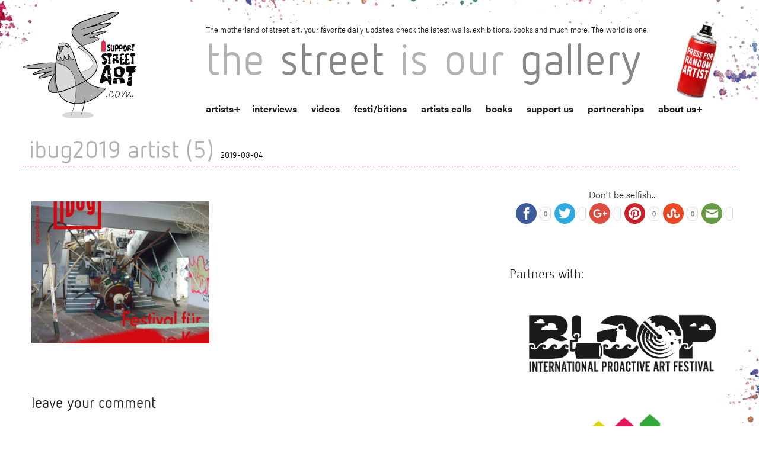

--- FILE ---
content_type: text/html; charset=UTF-8
request_url: https://www.isupportstreetart.com/festibition/ibug-2019/ibug2019-artist-5/
body_size: 14199
content:
<!doctype html>
<html class="no-js" lang="en-US">

<head>
  <meta charset="utf-8" />
  <meta name="viewport" content="width=device-width, initial-scale=1.0" />
  
  <title>ibug2019 artist (5) - I Support Street ArtI Support Street Art</title><link rel="preload" data-rocket-preload as="style" href="https://fonts.googleapis.com/css?family=Advent%20Pro%3A400%2C100%2C300%2C700&#038;subset=latin%2Cgreek&#038;display=swap" /><link rel="stylesheet" href="https://fonts.googleapis.com/css?family=Advent%20Pro%3A400%2C100%2C300%2C700&#038;subset=latin%2Cgreek&#038;display=swap" media="print" onload="this.media='all'" /><noscript><link rel="stylesheet" href="https://fonts.googleapis.com/css?family=Advent%20Pro%3A400%2C100%2C300%2C700&#038;subset=latin%2Cgreek&#038;display=swap" /></noscript><link rel="preload" data-rocket-preload as="image" href="https://isupportstreetart.blob.core.windows.net/issabucket/2023/11/CARTOLINA_URBANFEST-fronte.jpg" imagesrcset="https://isupportstreetart.blob.core.windows.net/issabucket/2023/11/CARTOLINA_URBANFEST-fronte.jpg 2552w, https://isupportstreetart.blob.core.windows.net/issabucket/2023/11/CARTOLINA_URBANFEST-fronte-300x214.jpg 300w, https://isupportstreetart.blob.core.windows.net/issabucket/2023/11/CARTOLINA_URBANFEST-fronte-1024x730.jpg 1024w, https://isupportstreetart.blob.core.windows.net/issabucket/2023/11/CARTOLINA_URBANFEST-fronte-768x548.jpg 768w, https://isupportstreetart.blob.core.windows.net/issabucket/2023/11/CARTOLINA_URBANFEST-fronte-600x428.jpg 600w, https://isupportstreetart.blob.core.windows.net/issabucket/2023/11/CARTOLINA_URBANFEST-fronte-1536x1095.jpg 1536w, https://isupportstreetart.blob.core.windows.net/issabucket/2023/11/CARTOLINA_URBANFEST-fronte-2048x1461.jpg 2048w" imagesizes="(max-width: 2552px) 100vw, 2552px" fetchpriority="high">
  <meta name="keywords" content="Street Art, Walls, Urban Art, Graffiti, Stickers, 3D art, Stencils, Street Gallery, Arte Urbano, Wall Pastes, Murals, Street Photography, Art, Wall Painting, Sprey Art, Cans and walls, Public Art, Urban interventions, Street Art festivals, Street Art directory, Street Artists">
  <link data-minify="1" rel="stylesheet" href="https://www.isupportstreetart.com/wp-content/cache/min/1/wp-content/themes/issa/css/foundation.css?ver=1743068382" />
  <link data-minify="1" rel="stylesheet" href="https://www.isupportstreetart.com/wp-content/cache/min/1/wp-content/themes/issa/style.css?ver=1743068382" /> <!-- Higher priority for my style -->
  
  <link rel="stylesheet" type="text/css" href="https://www.isupportstreetart.com/wp-content/themes/issa/slick-master/slick/slick.css" />
  <link rel="icon" href="https://www.isupportstreetart.com/wp-content/themes/issa/favicon.ico" />

  <!-- <link rel="stylesheet" href="https://www.isupportstreetart.com/wp-content/themes/issa/css/owl.carousel.css"> -->
  <link rel="stylesheet" href="https://www.isupportstreetart.com/wp-content/themes/issa/css/owl.carousel.min.css">
  <!-- <link rel="stylesheet" href="https://www.isupportstreetart.com/wp-content/themes/issa/css/owl.theme.default.min.css"> -->

  <script data-minify="1" src="https://www.isupportstreetart.com/wp-content/cache/min/1/wp-content/themes/issa/js/vendor/modernizr.js?ver=1743068382"></script>
  <meta name='robots' content='index, follow, max-image-preview:large, max-snippet:-1, max-video-preview:-1' />

	<!-- This site is optimized with the Yoast SEO plugin v21.0 - https://yoast.com/wordpress/plugins/seo/ -->
	<link rel="canonical" href="https://www.isupportstreetart.com/festibition/ibug-2019/ibug2019-artist-5/" />
	<meta property="og:locale" content="en_US" />
	<meta property="og:type" content="article" />
	<meta property="og:title" content="ibug2019 artist (5) - I Support Street Art" />
	<meta property="og:url" content="https://www.isupportstreetart.com/festibition/ibug-2019/ibug2019-artist-5/" />
	<meta property="og:site_name" content="I Support Street Art" />
	<meta property="og:image" content="https://www.isupportstreetart.com/festibition/ibug-2019/ibug2019-artist-5" />
	<meta property="og:image:width" content="420" />
	<meta property="og:image:height" content="336" />
	<meta property="og:image:type" content="image/png" />
	<meta name="twitter:card" content="summary_large_image" />
	<script type="application/ld+json" class="yoast-schema-graph">{"@context":"https://schema.org","@graph":[{"@type":"WebPage","@id":"https://www.isupportstreetart.com/festibition/ibug-2019/ibug2019-artist-5/","url":"https://www.isupportstreetart.com/festibition/ibug-2019/ibug2019-artist-5/","name":"ibug2019 artist (5) - I Support Street Art","isPartOf":{"@id":"https://www.isupportstreetart.com/#website"},"primaryImageOfPage":{"@id":"https://www.isupportstreetart.com/festibition/ibug-2019/ibug2019-artist-5/#primaryimage"},"image":{"@id":"https://www.isupportstreetart.com/festibition/ibug-2019/ibug2019-artist-5/#primaryimage"},"thumbnailUrl":"https://isupportstreetart.blob.core.windows.net/issabucket/2019/08/ibug2019-artist-5.png","datePublished":"2019-08-04T17:19:34+00:00","dateModified":"2019-08-04T17:19:34+00:00","breadcrumb":{"@id":"https://www.isupportstreetart.com/festibition/ibug-2019/ibug2019-artist-5/#breadcrumb"},"inLanguage":"en-US","potentialAction":[{"@type":"ReadAction","target":["https://www.isupportstreetart.com/festibition/ibug-2019/ibug2019-artist-5/"]}]},{"@type":"ImageObject","inLanguage":"en-US","@id":"https://www.isupportstreetart.com/festibition/ibug-2019/ibug2019-artist-5/#primaryimage","url":"https://isupportstreetart.blob.core.windows.net/issabucket/2019/08/ibug2019-artist-5.png","contentUrl":"https://isupportstreetart.blob.core.windows.net/issabucket/2019/08/ibug2019-artist-5.png","width":420,"height":336},{"@type":"BreadcrumbList","@id":"https://www.isupportstreetart.com/festibition/ibug-2019/ibug2019-artist-5/#breadcrumb","itemListElement":[{"@type":"ListItem","position":1,"name":"Home","item":"https://www.isupportstreetart.com/"},{"@type":"ListItem","position":2,"name":"ibug 2019","item":"https://www.isupportstreetart.com/festibition/ibug-2019/"},{"@type":"ListItem","position":3,"name":"ibug2019 artist (5)"}]},{"@type":"WebSite","@id":"https://www.isupportstreetart.com/#website","url":"https://www.isupportstreetart.com/","name":"I Support Street Art","description":"Discover more Street Art from around the World - Interviews, News, Festivals, Exhibitions and links. The Street Is Our Gallery.","potentialAction":[{"@type":"SearchAction","target":{"@type":"EntryPoint","urlTemplate":"https://www.isupportstreetart.com/?s={search_term_string}"},"query-input":"required name=search_term_string"}],"inLanguage":"en-US"}]}</script>
	<!-- / Yoast SEO plugin. -->


<link rel='dns-prefetch' href='//platform-api.sharethis.com' />
<link rel='dns-prefetch' href='//ajax.googleapis.com' />
<link href='https://fonts.gstatic.com' crossorigin rel='preconnect' />
<link rel="alternate" type="application/rss+xml" title="I Support Street Art &raquo; Feed" href="https://www.isupportstreetart.com/feed/" />
<link rel="alternate" type="application/rss+xml" title="I Support Street Art &raquo; Comments Feed" href="https://www.isupportstreetart.com/comments/feed/" />
<link rel="alternate" type="application/rss+xml" title="I Support Street Art &raquo; ibug2019 artist (5) Comments Feed" href="https://www.isupportstreetart.com/festibition/ibug-2019/ibug2019-artist-5/feed/" />
<style type="text/css">
img.wp-smiley,
img.emoji {
	display: inline !important;
	border: none !important;
	box-shadow: none !important;
	height: 1em !important;
	width: 1em !important;
	margin: 0 0.07em !important;
	vertical-align: -0.1em !important;
	background: none !important;
	padding: 0 !important;
}
</style>
	<link data-minify="1" rel='stylesheet' id='jquery-style-css' href='https://www.isupportstreetart.com/wp-content/cache/min/1/ajax/libs/jqueryui/1.8.2/themes/smoothness/jquery-ui.css?ver=1743068382' type='text/css' media='all' />
<link data-minify="1" rel='stylesheet' id='validate-engine-css-css' href='https://www.isupportstreetart.com/wp-content/cache/min/1/wp-content/plugins/wysija-newsletters/css/validationEngine.jquery.css?ver=1743068382' type='text/css' media='all' />
<link data-minify="1" rel='stylesheet' id='cnss_font_awesome_css-css' href='https://www.isupportstreetart.com/wp-content/cache/min/1/wp-content/plugins/easy-social-icons/css/font-awesome/css/all.min.css?ver=1743068382' type='text/css' media='all' />
<link rel='stylesheet' id='cnss_font_awesome_v4_shims-css' href='https://www.isupportstreetart.com/wp-content/plugins/easy-social-icons/css/font-awesome/css/v4-shims.min.css?ver=5.7.2' type='text/css' media='all' />
<link data-minify="1" rel='stylesheet' id='cnss_css-css' href='https://www.isupportstreetart.com/wp-content/cache/min/1/wp-content/plugins/easy-social-icons/css/cnss.css?ver=1743068382' type='text/css' media='all' />
<link rel='stylesheet' id='wp-block-library-css' href='https://www.isupportstreetart.com/wp-includes/css/dist/block-library/style.min.css?ver=6.3.7' type='text/css' media='all' />
<style id='classic-theme-styles-inline-css' type='text/css'>
/*! This file is auto-generated */
.wp-block-button__link{color:#fff;background-color:#32373c;border-radius:9999px;box-shadow:none;text-decoration:none;padding:calc(.667em + 2px) calc(1.333em + 2px);font-size:1.125em}.wp-block-file__button{background:#32373c;color:#fff;text-decoration:none}
</style>
<style id='global-styles-inline-css' type='text/css'>
body{--wp--preset--color--black: #000000;--wp--preset--color--cyan-bluish-gray: #abb8c3;--wp--preset--color--white: #ffffff;--wp--preset--color--pale-pink: #f78da7;--wp--preset--color--vivid-red: #cf2e2e;--wp--preset--color--luminous-vivid-orange: #ff6900;--wp--preset--color--luminous-vivid-amber: #fcb900;--wp--preset--color--light-green-cyan: #7bdcb5;--wp--preset--color--vivid-green-cyan: #00d084;--wp--preset--color--pale-cyan-blue: #8ed1fc;--wp--preset--color--vivid-cyan-blue: #0693e3;--wp--preset--color--vivid-purple: #9b51e0;--wp--preset--gradient--vivid-cyan-blue-to-vivid-purple: linear-gradient(135deg,rgba(6,147,227,1) 0%,rgb(155,81,224) 100%);--wp--preset--gradient--light-green-cyan-to-vivid-green-cyan: linear-gradient(135deg,rgb(122,220,180) 0%,rgb(0,208,130) 100%);--wp--preset--gradient--luminous-vivid-amber-to-luminous-vivid-orange: linear-gradient(135deg,rgba(252,185,0,1) 0%,rgba(255,105,0,1) 100%);--wp--preset--gradient--luminous-vivid-orange-to-vivid-red: linear-gradient(135deg,rgba(255,105,0,1) 0%,rgb(207,46,46) 100%);--wp--preset--gradient--very-light-gray-to-cyan-bluish-gray: linear-gradient(135deg,rgb(238,238,238) 0%,rgb(169,184,195) 100%);--wp--preset--gradient--cool-to-warm-spectrum: linear-gradient(135deg,rgb(74,234,220) 0%,rgb(151,120,209) 20%,rgb(207,42,186) 40%,rgb(238,44,130) 60%,rgb(251,105,98) 80%,rgb(254,248,76) 100%);--wp--preset--gradient--blush-light-purple: linear-gradient(135deg,rgb(255,206,236) 0%,rgb(152,150,240) 100%);--wp--preset--gradient--blush-bordeaux: linear-gradient(135deg,rgb(254,205,165) 0%,rgb(254,45,45) 50%,rgb(107,0,62) 100%);--wp--preset--gradient--luminous-dusk: linear-gradient(135deg,rgb(255,203,112) 0%,rgb(199,81,192) 50%,rgb(65,88,208) 100%);--wp--preset--gradient--pale-ocean: linear-gradient(135deg,rgb(255,245,203) 0%,rgb(182,227,212) 50%,rgb(51,167,181) 100%);--wp--preset--gradient--electric-grass: linear-gradient(135deg,rgb(202,248,128) 0%,rgb(113,206,126) 100%);--wp--preset--gradient--midnight: linear-gradient(135deg,rgb(2,3,129) 0%,rgb(40,116,252) 100%);--wp--preset--font-size--small: 13px;--wp--preset--font-size--medium: 20px;--wp--preset--font-size--large: 36px;--wp--preset--font-size--x-large: 42px;--wp--preset--spacing--20: 0.44rem;--wp--preset--spacing--30: 0.67rem;--wp--preset--spacing--40: 1rem;--wp--preset--spacing--50: 1.5rem;--wp--preset--spacing--60: 2.25rem;--wp--preset--spacing--70: 3.38rem;--wp--preset--spacing--80: 5.06rem;--wp--preset--shadow--natural: 6px 6px 9px rgba(0, 0, 0, 0.2);--wp--preset--shadow--deep: 12px 12px 50px rgba(0, 0, 0, 0.4);--wp--preset--shadow--sharp: 6px 6px 0px rgba(0, 0, 0, 0.2);--wp--preset--shadow--outlined: 6px 6px 0px -3px rgba(255, 255, 255, 1), 6px 6px rgba(0, 0, 0, 1);--wp--preset--shadow--crisp: 6px 6px 0px rgba(0, 0, 0, 1);}:where(.is-layout-flex){gap: 0.5em;}:where(.is-layout-grid){gap: 0.5em;}body .is-layout-flow > .alignleft{float: left;margin-inline-start: 0;margin-inline-end: 2em;}body .is-layout-flow > .alignright{float: right;margin-inline-start: 2em;margin-inline-end: 0;}body .is-layout-flow > .aligncenter{margin-left: auto !important;margin-right: auto !important;}body .is-layout-constrained > .alignleft{float: left;margin-inline-start: 0;margin-inline-end: 2em;}body .is-layout-constrained > .alignright{float: right;margin-inline-start: 2em;margin-inline-end: 0;}body .is-layout-constrained > .aligncenter{margin-left: auto !important;margin-right: auto !important;}body .is-layout-constrained > :where(:not(.alignleft):not(.alignright):not(.alignfull)){max-width: var(--wp--style--global--content-size);margin-left: auto !important;margin-right: auto !important;}body .is-layout-constrained > .alignwide{max-width: var(--wp--style--global--wide-size);}body .is-layout-flex{display: flex;}body .is-layout-flex{flex-wrap: wrap;align-items: center;}body .is-layout-flex > *{margin: 0;}body .is-layout-grid{display: grid;}body .is-layout-grid > *{margin: 0;}:where(.wp-block-columns.is-layout-flex){gap: 2em;}:where(.wp-block-columns.is-layout-grid){gap: 2em;}:where(.wp-block-post-template.is-layout-flex){gap: 1.25em;}:where(.wp-block-post-template.is-layout-grid){gap: 1.25em;}.has-black-color{color: var(--wp--preset--color--black) !important;}.has-cyan-bluish-gray-color{color: var(--wp--preset--color--cyan-bluish-gray) !important;}.has-white-color{color: var(--wp--preset--color--white) !important;}.has-pale-pink-color{color: var(--wp--preset--color--pale-pink) !important;}.has-vivid-red-color{color: var(--wp--preset--color--vivid-red) !important;}.has-luminous-vivid-orange-color{color: var(--wp--preset--color--luminous-vivid-orange) !important;}.has-luminous-vivid-amber-color{color: var(--wp--preset--color--luminous-vivid-amber) !important;}.has-light-green-cyan-color{color: var(--wp--preset--color--light-green-cyan) !important;}.has-vivid-green-cyan-color{color: var(--wp--preset--color--vivid-green-cyan) !important;}.has-pale-cyan-blue-color{color: var(--wp--preset--color--pale-cyan-blue) !important;}.has-vivid-cyan-blue-color{color: var(--wp--preset--color--vivid-cyan-blue) !important;}.has-vivid-purple-color{color: var(--wp--preset--color--vivid-purple) !important;}.has-black-background-color{background-color: var(--wp--preset--color--black) !important;}.has-cyan-bluish-gray-background-color{background-color: var(--wp--preset--color--cyan-bluish-gray) !important;}.has-white-background-color{background-color: var(--wp--preset--color--white) !important;}.has-pale-pink-background-color{background-color: var(--wp--preset--color--pale-pink) !important;}.has-vivid-red-background-color{background-color: var(--wp--preset--color--vivid-red) !important;}.has-luminous-vivid-orange-background-color{background-color: var(--wp--preset--color--luminous-vivid-orange) !important;}.has-luminous-vivid-amber-background-color{background-color: var(--wp--preset--color--luminous-vivid-amber) !important;}.has-light-green-cyan-background-color{background-color: var(--wp--preset--color--light-green-cyan) !important;}.has-vivid-green-cyan-background-color{background-color: var(--wp--preset--color--vivid-green-cyan) !important;}.has-pale-cyan-blue-background-color{background-color: var(--wp--preset--color--pale-cyan-blue) !important;}.has-vivid-cyan-blue-background-color{background-color: var(--wp--preset--color--vivid-cyan-blue) !important;}.has-vivid-purple-background-color{background-color: var(--wp--preset--color--vivid-purple) !important;}.has-black-border-color{border-color: var(--wp--preset--color--black) !important;}.has-cyan-bluish-gray-border-color{border-color: var(--wp--preset--color--cyan-bluish-gray) !important;}.has-white-border-color{border-color: var(--wp--preset--color--white) !important;}.has-pale-pink-border-color{border-color: var(--wp--preset--color--pale-pink) !important;}.has-vivid-red-border-color{border-color: var(--wp--preset--color--vivid-red) !important;}.has-luminous-vivid-orange-border-color{border-color: var(--wp--preset--color--luminous-vivid-orange) !important;}.has-luminous-vivid-amber-border-color{border-color: var(--wp--preset--color--luminous-vivid-amber) !important;}.has-light-green-cyan-border-color{border-color: var(--wp--preset--color--light-green-cyan) !important;}.has-vivid-green-cyan-border-color{border-color: var(--wp--preset--color--vivid-green-cyan) !important;}.has-pale-cyan-blue-border-color{border-color: var(--wp--preset--color--pale-cyan-blue) !important;}.has-vivid-cyan-blue-border-color{border-color: var(--wp--preset--color--vivid-cyan-blue) !important;}.has-vivid-purple-border-color{border-color: var(--wp--preset--color--vivid-purple) !important;}.has-vivid-cyan-blue-to-vivid-purple-gradient-background{background: var(--wp--preset--gradient--vivid-cyan-blue-to-vivid-purple) !important;}.has-light-green-cyan-to-vivid-green-cyan-gradient-background{background: var(--wp--preset--gradient--light-green-cyan-to-vivid-green-cyan) !important;}.has-luminous-vivid-amber-to-luminous-vivid-orange-gradient-background{background: var(--wp--preset--gradient--luminous-vivid-amber-to-luminous-vivid-orange) !important;}.has-luminous-vivid-orange-to-vivid-red-gradient-background{background: var(--wp--preset--gradient--luminous-vivid-orange-to-vivid-red) !important;}.has-very-light-gray-to-cyan-bluish-gray-gradient-background{background: var(--wp--preset--gradient--very-light-gray-to-cyan-bluish-gray) !important;}.has-cool-to-warm-spectrum-gradient-background{background: var(--wp--preset--gradient--cool-to-warm-spectrum) !important;}.has-blush-light-purple-gradient-background{background: var(--wp--preset--gradient--blush-light-purple) !important;}.has-blush-bordeaux-gradient-background{background: var(--wp--preset--gradient--blush-bordeaux) !important;}.has-luminous-dusk-gradient-background{background: var(--wp--preset--gradient--luminous-dusk) !important;}.has-pale-ocean-gradient-background{background: var(--wp--preset--gradient--pale-ocean) !important;}.has-electric-grass-gradient-background{background: var(--wp--preset--gradient--electric-grass) !important;}.has-midnight-gradient-background{background: var(--wp--preset--gradient--midnight) !important;}.has-small-font-size{font-size: var(--wp--preset--font-size--small) !important;}.has-medium-font-size{font-size: var(--wp--preset--font-size--medium) !important;}.has-large-font-size{font-size: var(--wp--preset--font-size--large) !important;}.has-x-large-font-size{font-size: var(--wp--preset--font-size--x-large) !important;}
.wp-block-navigation a:where(:not(.wp-element-button)){color: inherit;}
:where(.wp-block-post-template.is-layout-flex){gap: 1.25em;}:where(.wp-block-post-template.is-layout-grid){gap: 1.25em;}
:where(.wp-block-columns.is-layout-flex){gap: 2em;}:where(.wp-block-columns.is-layout-grid){gap: 2em;}
.wp-block-pullquote{font-size: 1.5em;line-height: 1.6;}
</style>
<link data-minify="1" rel='stylesheet' id='qligg-swiper-css' href='https://www.isupportstreetart.com/wp-content/cache/min/1/wp-content/plugins/insta-gallery/assets/frontend/swiper/swiper.min.css?ver=1743068382' type='text/css' media='all' />
<link data-minify="1" rel='stylesheet' id='qligg-frontend-css' href='https://www.isupportstreetart.com/wp-content/cache/min/1/wp-content/plugins/insta-gallery/build/frontend/css/style.css?ver=1743068382' type='text/css' media='all' />
<link data-minify="1" rel='stylesheet' id='simple-pagination-css-css' href='https://www.isupportstreetart.com/wp-content/cache/min/1/wp-content/plugins/simple-pagination/css/default.css?ver=1743068382' type='text/css' media='screen' />
<script type='text/javascript' src='https://www.isupportstreetart.com/wp-includes/js/jquery/jquery.min.js?ver=3.7.0' id='jquery-core-js'></script>
<script type='text/javascript' src='https://www.isupportstreetart.com/wp-includes/js/jquery/jquery-migrate.min.js?ver=3.4.1' id='jquery-migrate-js'></script>
<script data-minify="1" type='text/javascript' src='https://www.isupportstreetart.com/wp-content/cache/min/1/wp-content/plugins/easy-social-icons/js/cnss.js?ver=1743068382' id='cnss_js-js'></script>
<script data-minify="1" type='text/javascript' src='https://www.isupportstreetart.com/wp-content/cache/min/1/js/sharethis.js?ver=1743068382' id='simple-share-buttons-adder-mu-js'></script>
<link rel="https://api.w.org/" href="https://www.isupportstreetart.com/wp-json/" /><link rel="alternate" type="application/json" href="https://www.isupportstreetart.com/wp-json/wp/v2/media/50728" /><link rel="EditURI" type="application/rsd+xml" title="RSD" href="https://www.isupportstreetart.com/xmlrpc.php?rsd" />
<meta name="generator" content="WordPress 6.3.7" />
<link rel='shortlink' href='https://www.isupportstreetart.com/?p=50728' />
<link rel="alternate" type="application/json+oembed" href="https://www.isupportstreetart.com/wp-json/oembed/1.0/embed?url=https%3A%2F%2Fwww.isupportstreetart.com%2Ffestibition%2Fibug-2019%2Fibug2019-artist-5%2F" />
<link rel="alternate" type="text/xml+oembed" href="https://www.isupportstreetart.com/wp-json/oembed/1.0/embed?url=https%3A%2F%2Fwww.isupportstreetart.com%2Ffestibition%2Fibug-2019%2Fibug2019-artist-5%2F&#038;format=xml" />
<style type="text/css">
		ul.cnss-social-icon li.cn-fa-icon a:hover{opacity: 0.7!important;color:#ffffff!important;}
		</style>    <script>
        var errorQueue = [];
        var timeout;
        function isBot() {
            const bots = ['bot', 'googlebot', 'bingbot', 'facebook', 'slurp', 'twitter', 'yahoo'];
            const userAgent = navigator.userAgent.toLowerCase();
            return bots.some(bot => userAgent.includes(bot));
        }
        window.onerror = function(msg, url, line) {
            var errorMessage = [
                'Message: ' + msg,
                'URL: ' + url,
                'Line: ' + line
            ].join(' - ');
            // Filter bots errors...
            if (isBot()) {
                return;
            }
            //console.log(errorMessage);
            errorQueue.push(errorMessage);
            if (errorQueue.length >= 5) {
                sendErrorsToServer();
            } else {
                clearTimeout(timeout);
                timeout = setTimeout(sendErrorsToServer, 5000);
            }
        }
        function sendErrorsToServer() {
            if (errorQueue.length > 0) {
                var message = errorQueue.join(' | ');
                // console.log(message);
                var xhr = new XMLHttpRequest();
                var nonce = '1143cbdab3';
                var ajaxurl = 'https://www.isupportstreetart.com/wp-admin/admin-ajax.php?action=bill_minozzi_js_error_catched&_wpnonce=1143cbdab3'; // Não é necessário esc_js aqui
                xhr.open('POST', encodeURI(ajaxurl));
                xhr.setRequestHeader('Content-Type', 'application/x-www-form-urlencoded');
                xhr.onload = function() {
                    if (xhr.status === 200) {
                        // console.log('Success:', xhr.responseText);
                    } else {
                        console.log('Error:', xhr.status);
                    }
                };
                xhr.onerror = function() {
                    console.error('Request failed');
                };
                xhr.send('action=bill_minozzi_js_error_catched&_wpnonce=' + nonce + '&bill_js_error_catched=' + encodeURIComponent(message));
                errorQueue = []; // Limpa a fila de erros após o envio
            }
        }
        window.addEventListener('beforeunload', sendErrorsToServer);
    </script>
      <script data-minify="1" src="https://www.isupportstreetart.com/wp-content/cache/min/1/ukz7oon.js?ver=1743068382"></script>
  <script>
    try {
      Typekit.load({
        async: true
      });
    } catch (e) {}
  </script>
<style id="rocket-lazyrender-inline-css">[data-wpr-lazyrender] {content-visibility: auto;}</style></head>
<!-- FB Script -->
<div id="fb-root"></div>
<script>
  (function(d, s, id) {
    var js, fjs = d.getElementsByTagName(s)[0];
    if (d.getElementById(id)) return;
    js = d.createElement(s);
    js.id = id;
    js.src = "//connect.facebook.net/en_US/sdk.js#xfbml=1&version=v2.3&appId=676445272424073";
    fjs.parentNode.insertBefore(js, fjs);
  }(document, 'script', 'facebook-jssdk'));
</script>

<body class="attachment attachment-template-default single single-attachment postid-50728 attachmentid-50728 attachment-png">

  <!-- *** HEADER *** -->

  <div  class="sa-header">
    <div  class="row">
      <div  class="small-3 columns">
        <a href="https://www.isupportstreetart.com"><img class="main-logo" src="https://www.isupportstreetart.com/wp-content/themes/issa/img/issa-logo-com.png" /></a>
      </div>
      <div  class="small-9 columns top-stuff">
        <p class="header-discription show-for-large-up">The motherland of street art, your favorite daily updates, check the latest walls, exhibitions, books and much more. The world is one.</p>
        <h1 id="blog-title"><span>the</span><span> street</span><span> is</span><span> our</span><span> gallery</span></h1>
        <nav id="sa-navigation">



          <ul id="menu-main-menu" class="show-for-medium-up"><li class="menu-item menu-item-has-children menu-item-type-post_type menu-item-object-page page_item page-item-46 menu-item-custom"><a href="/artists">artists</a><ul class="sub-menu letters-submenu"><li><a href="/artists?letter=A">A</a></li><li><a href="/artists?letter=B">B</a></li><li><a href="/artists?letter=C">C</a></li><li><a href="/artists?letter=D">D</a></li><li><a href="/artists?letter=E">E</a></li><li><a href="/artists?letter=F">F</a></li><li><a href="/artists?letter=G">G</a></li><li><a href="/artists?letter=H">H</a></li><li><a href="/artists?letter=I">I</a></li><li><a href="/artists?letter=J">J</a></li><li><a href="/artists?letter=K">K</a></li><li><a href="/artists?letter=L">L</a></li><li><a href="/artists?letter=M">M</a></li><li><a href="/artists?letter=N">N</a></li><li><a href="/artists?letter=O">O</a></li><li><a href="/artists?letter=P">P</a></li><li><a href="/artists?letter=Q">Q</a></li><li><a href="/artists?letter=R">R</a></li><li><a href="/artists?letter=S">S</a></li><li><a href="/artists?letter=T">T</a></li><li><a href="/artists?letter=U">U</a></li><li><a href="/artists?letter=V">V</a></li><li><a href="/artists?letter=W">W</a></li><li><a href="/artists?letter=X">X</a></li><li><a href="/artists?letter=Y">Y</a></li><li><a href="/artists?letter=Z">Z</a></li><li><a href="/artists?letter=#">#</a></li></ul></li><li id="menu-item-50" class="menu-item menu-item-type-post_type menu-item-object-page menu-item-50"><a href="https://www.isupportstreetart.com/interviews/">interviews</a></li>
<li id="menu-item-14149" class="menu-item menu-item-type-post_type menu-item-object-page menu-item-14149"><a href="https://www.isupportstreetart.com/media/">videos</a></li>
<li id="menu-item-21382" class="menu-item menu-item-type-post_type menu-item-object-page menu-item-21382"><a href="https://www.isupportstreetart.com/festibitions/">festi/bitions</a></li>
<li id="menu-item-22510" class="menu-item menu-item-type-post_type menu-item-object-page menu-item-22510"><a href="https://www.isupportstreetart.com/artists-call/">artists calls</a></li>
<li id="menu-item-14148" class="menu-item menu-item-type-post_type menu-item-object-page menu-item-14148"><a href="https://www.isupportstreetart.com/books/">books</a></li>
<li id="menu-item-49" class="menu-item menu-item-type-post_type menu-item-object-page menu-item-49"><a href="https://www.isupportstreetart.com/support-us/">support us</a></li>
<li id="menu-item-77" class="menu-item menu-item-type-post_type menu-item-object-page menu-item-77"><a href="https://www.isupportstreetart.com/partnerships/">partnerships</a></li>
<li id="menu-item-12" class="menu-item menu-item-type-post_type menu-item-object-page menu-item-has-children menu-item-12"><a href="https://www.isupportstreetart.com/about-us/">about us</a>
<ul class="sub-menu">
	<li id="menu-item-61" class="menu-item menu-item-type-post_type menu-item-object-page menu-item-61"><a href="https://www.isupportstreetart.com/links/">links</a></li>
	<li id="menu-item-13" class="menu-item menu-item-type-post_type menu-item-object-page menu-item-13"><a href="https://www.isupportstreetart.com/contact/">contact</a></li>
</ul>
</li>
</ul>
        </nav>
        <nav id="mobile-navigation">
          <div class="menu-bg bg-closed"></div>
          <div class="right menu-triger-small triger-closed show-for-small-only">
            <span>Menu</span>
          </div>


          <ul id="menu-main-menu-1" class="menu-small menu-small-closed show-for-small-only show-for-small-only mobile-navigation"><li class="menu-item menu-item-has-children menu-item-type-post_type menu-item-object-page page_item page-item-46 menu-item-custom"><a href="/artists">artists</a><ul class="sub-menu letters-submenu"><li><a href="/artists?letter=A">A</a></li><li><a href="/artists?letter=B">B</a></li><li><a href="/artists?letter=C">C</a></li><li><a href="/artists?letter=D">D</a></li><li><a href="/artists?letter=E">E</a></li><li><a href="/artists?letter=F">F</a></li><li><a href="/artists?letter=G">G</a></li><li><a href="/artists?letter=H">H</a></li><li><a href="/artists?letter=I">I</a></li><li><a href="/artists?letter=J">J</a></li><li><a href="/artists?letter=K">K</a></li><li><a href="/artists?letter=L">L</a></li><li><a href="/artists?letter=M">M</a></li><li><a href="/artists?letter=N">N</a></li><li><a href="/artists?letter=O">O</a></li><li><a href="/artists?letter=P">P</a></li><li><a href="/artists?letter=Q">Q</a></li><li><a href="/artists?letter=R">R</a></li><li><a href="/artists?letter=S">S</a></li><li><a href="/artists?letter=T">T</a></li><li><a href="/artists?letter=U">U</a></li><li><a href="/artists?letter=V">V</a></li><li><a href="/artists?letter=W">W</a></li><li><a href="/artists?letter=X">X</a></li><li><a href="/artists?letter=Y">Y</a></li><li><a href="/artists?letter=Z">Z</a></li><li><a href="/artists?letter=#">#</a></li></ul></li><li class="menu-item menu-item-type-post_type menu-item-object-page menu-item-50"><a href="https://www.isupportstreetart.com/interviews/">interviews</a></li>
<li class="menu-item menu-item-type-post_type menu-item-object-page menu-item-14149"><a href="https://www.isupportstreetart.com/media/">videos</a></li>
<li class="menu-item menu-item-type-post_type menu-item-object-page menu-item-21382"><a href="https://www.isupportstreetart.com/festibitions/">festi/bitions</a></li>
<li class="menu-item menu-item-type-post_type menu-item-object-page menu-item-22510"><a href="https://www.isupportstreetart.com/artists-call/">artists calls</a></li>
<li class="menu-item menu-item-type-post_type menu-item-object-page menu-item-14148"><a href="https://www.isupportstreetart.com/books/">books</a></li>
<li class="menu-item menu-item-type-post_type menu-item-object-page menu-item-49"><a href="https://www.isupportstreetart.com/support-us/">support us</a></li>
<li class="menu-item menu-item-type-post_type menu-item-object-page menu-item-77"><a href="https://www.isupportstreetart.com/partnerships/">partnerships</a></li>
<li class="menu-item menu-item-type-post_type menu-item-object-page menu-item-has-children menu-item-12"><a href="https://www.isupportstreetart.com/about-us/">about us</a>
<ul class="sub-menu">
	<li class="menu-item menu-item-type-post_type menu-item-object-page menu-item-61"><a href="https://www.isupportstreetart.com/links/">links</a></li>
	<li class="menu-item menu-item-type-post_type menu-item-object-page menu-item-13"><a href="https://www.isupportstreetart.com/contact/">contact</a></li>
</ul>
</li>
</ul>
        </nav>
        <div id="magic-header" class="show-for-medium-up">
          <a class="random_sa" href=" http://www.isupportstreetart.com/?post_type=artist&#038;p=37456"><img class="magic" src="https://www.isupportstreetart.com/wp-content/themes/issa/img/magic.png"/></a>        </div>
      </div>
    </div>
  </div>

  
  

  <!-- *** MAIN CONTENT *** -->
  <div  class="row sa-content">
<div  class="small-12 columns">
    
            <!-- Page title -->
        <h2>ibug2019 artist (5) <span class="the-date">2019-08-04</span></h2>
	<div  class="row">
	    <div class="medium-8 columns">
			<div  class="small-12 columns">
			                
			</div>
			<div class="small-12 columns" id="post-50728">
			    <p><p class="attachment"><a href='https://isupportstreetart.blob.core.windows.net/issabucket/2019/08/ibug2019-artist-5.png'><img fetchpriority="high" width="300" height="240" src="https://isupportstreetart.blob.core.windows.net/issabucket/2019/08/ibug2019-artist-5-300x240.png" class="attachment-medium size-medium" alt="" decoding="async" srcset="https://isupportstreetart.blob.core.windows.net/issabucket/2019/08/ibug2019-artist-5-300x240.png 300w, https://isupportstreetart.blob.core.windows.net/issabucket/2019/08/ibug2019-artist-5.png 420w" sizes="(max-width: 300px) 100vw, 300px" /></a></p>
</p>
			</div>
			<div class="small-12 columns fb-comments">
								<h3>leave your comment</h3>
				<div class="fb-comments" data-href="http://www.http://www.isupportstreetart.com/festibition/ibug-2019/ibug2019-artist-5/" data-width="100%" data-numposts="10" data-colorscheme="light"></div>
			</div>

	    </div>
	    <div class="medium-4 columns show-for-medium-up">
			<!-- Simple Share Buttons Adder (8.5.0) simplesharebuttons.com --><div class="ssba-classic-2 ssba ssbp-wrap alignleft ssbp--theme-1"><div style="text-align:center"><span class="ssba-share-text">Don&#039;t be selfish...</span><br/><a data-site="facebook" class="ssba_facebook_share ssba_share_link" href="https://www.facebook.com/sharer.php?t=ibug2019 artist (5)&u=https://www.isupportstreetart.com/festibition/ibug-2019/ibug2019-artist-5/"  target=_blank  style="color:; background-color: ; height: 48px; width: 48px; " ><img src="https://www.isupportstreetart.com/wp-content/plugins/simple-share-buttons-adder/buttons/somacro/facebook.png" style="width: 35px;" title="facebook" class="ssba ssba-img" alt="Share on facebook" /><div title="Facebook" class="ssbp-text">Facebook</div><span class=" ssba_sharecount">0</span></a><a data-site="twitter" class="ssba_twitter_share ssba_share_link" href="https://twitter.com/intent/tweet?text=ibug2019 artist (5)&url=https://www.isupportstreetart.com/festibition/ibug-2019/ibug2019-artist-5/&via="  target=_blank  style="color:; background-color: ; height: 48px; width: 48px; " ><img src="https://www.isupportstreetart.com/wp-content/plugins/simple-share-buttons-adder/buttons/somacro/twitter.png" style="width: 35px;" title="twitter" class="ssba ssba-img" alt="Share on twitter" /><div title="Twitter" class="ssbp-text">Twitter</div><span class=" ssba_sharecount"></span></a><a data-site="google" class="ssba_google_share ssba_share_link" href=""  target=_blank  style="color:; background-color: ; height: 48px; width: 48px; " ><img src="https://www.isupportstreetart.com/wp-content/plugins/simple-share-buttons-adder/buttons/somacro/google.png" style="width: 35px;" title="google" class="ssba ssba-img" alt="Share on google" /><div title="Google" class="ssbp-text">Google</div><span class=" ssba_sharecount"></span></a><a data-site="pinterest" class="ssba_pinterest_share ssba_share_link" href="https://pinterest.com/pin/create/button/?description=ibug2019 artist (5)&media=&url=https://www.isupportstreetart.com/festibition/ibug-2019/ibug2019-artist-5/"  target=_blank  style="color:; background-color: ; height: 48px; width: 48px; " ><img src="https://www.isupportstreetart.com/wp-content/plugins/simple-share-buttons-adder/buttons/somacro/pinterest.png" style="width: 35px;" title="pinterest" class="ssba ssba-img" alt="Share on pinterest" /><div title="Pinterest" class="ssbp-text">Pinterest</div><span class=" ssba_sharecount">0</span></a><a data-site="stumbleupon" class="ssba_stumbleupon_share ssba_share_link" href="http://www.stumbleupon.com/submit?url=https://www.isupportstreetart.com/festibition/ibug-2019/ibug2019-artist-5/&title=ibug2019 artist (5)"  target=_blank  style="color:; background-color: ; height: 48px; width: 48px; " ><img src="https://www.isupportstreetart.com/wp-content/plugins/simple-share-buttons-adder/buttons/somacro/stumbleupon.png" style="width: 35px;" title="stumbleupon" class="ssba ssba-img" alt="Share on stumbleupon" /><div title="Stumbleupon" class="ssbp-text">Stumbleupon</div><span class=" ssba_sharecount">0</span></a><a data-site="email" class="ssba_email_share ssba_share_link" href="/cdn-cgi/l/email-protection#[base64]" target=_blank style="color:; background-color: ; height: 48px; width: 48px; "><img src="https://www.isupportstreetart.com/wp-content/plugins/simple-share-buttons-adder/buttons/somacro/email.png" style="width: 35px;" title="email" class="ssba ssba-img" alt="Share on email" /><div title="Email" class="ssbp-text">Email</div><span class=" ssba_sharecount"></span></a></div></div>			<br/><br/><br/><br/>
			<div class="left-widjet"><h4>Partners with:</h4><a href="https://www.bloop-festival.com/" target="_blank" class="widget_sp_image-image-link" title="Partners with:"><img width="915" height="435" alt="Partners with:" class="attachment-full" style="max-width: 100%;" srcset="https://isupportstreetart.blob.core.windows.net/issabucket/2016/08/bloop-banner.png 915w, https://isupportstreetart.blob.core.windows.net/issabucket/2016/08/bloop-banner-300x143.png 300w, https://isupportstreetart.blob.core.windows.net/issabucket/2016/08/bloop-banner-600x285.png 600w" sizes="(max-width: 915px) 100vw, 915px" src="https://isupportstreetart.blob.core.windows.net/issabucket/2016/08/bloop-banner.png" /></a></div><div class="left-widjet"><a href="https://www.associazioneasteras.it/cagliari-urbanfest/"><img fetchpriority="high" width="2552" height="1820" src="https://isupportstreetart.blob.core.windows.net/issabucket/2023/11/CARTOLINA_URBANFEST-fronte.jpg" class="image wp-image-59368  attachment-full size-full" alt="" decoding="async" style="max-width: 100%; height: auto;" loading="lazy" srcset="https://isupportstreetart.blob.core.windows.net/issabucket/2023/11/CARTOLINA_URBANFEST-fronte.jpg 2552w, https://isupportstreetart.blob.core.windows.net/issabucket/2023/11/CARTOLINA_URBANFEST-fronte-300x214.jpg 300w, https://isupportstreetart.blob.core.windows.net/issabucket/2023/11/CARTOLINA_URBANFEST-fronte-1024x730.jpg 1024w, https://isupportstreetart.blob.core.windows.net/issabucket/2023/11/CARTOLINA_URBANFEST-fronte-768x548.jpg 768w, https://isupportstreetart.blob.core.windows.net/issabucket/2023/11/CARTOLINA_URBANFEST-fronte-600x428.jpg 600w, https://isupportstreetart.blob.core.windows.net/issabucket/2023/11/CARTOLINA_URBANFEST-fronte-1536x1095.jpg 1536w, https://isupportstreetart.blob.core.windows.net/issabucket/2023/11/CARTOLINA_URBANFEST-fronte-2048x1461.jpg 2048w" sizes="(max-width: 2552px) 100vw, 2552px" /></a></div><div class="left-widjet"><a href="http://www.meetingofstyles.com/" target="_blank" class="widget_sp_image-image-link"><img width="159" height="126" class="attachment-full alignright" style="max-width: 100%;" src="https://isupportstreetart.blob.core.windows.net/issabucket/2014/06/Official-MOS-Logo.png" /></a></div><div class="left-widjet"><h4>Subscribe to our Newsletter</h4><div class="widget_wysija_cont"><div id="msg-form-wysija-3" class="wysija-msg ajax"></div><form id="form-wysija-3" method="post" action="#wysija" class="widget_wysija">
<p class="wysija-paragraph">
    <label>Email <span class="wysija-required">*</span></label>
    
    	<input type="text" name="wysija[user][email]" class="wysija-input validate[required,custom[email]]" title="Email"  value="" />
    
    
    
    <span class="abs-req">
        <input type="text" name="wysija[user][abs][email]" class="wysija-input validated[abs][email]" value="" />
    </span>
    
</p>

<input class="wysija-submit wysija-submit-field" type="submit" value="Subscribe!" />

    <input type="hidden" name="form_id" value="2" />
    <input type="hidden" name="action" value="save" />
    <input type="hidden" name="controller" value="subscribers" />
    <input type="hidden" value="1" name="wysija-page" />

    
        <input type="hidden" name="wysija[user_list][list_ids]" value="1" />
    
 </form></div></div>
		<div class="left-widjet">
		<h4>More recent posts :</h4>
		<ul>
											<li>
					<a href="https://www.isupportstreetart.com/kalamata-mural-by-kle/">Kalamata mural by KLE</a>
									</li>
											<li>
					<a href="https://www.isupportstreetart.com/riccardo-buonafede-wall-in-italy/">Riccardo Buonafede wall in Italy</a>
									</li>
											<li>
					<a href="https://www.isupportstreetart.com/artwalk-10-returns-with-global-voices-and-local-hear/">ArtWalk 10 Returns with Global Voices and Local Heart</a>
									</li>
											<li>
					<a href="https://www.isupportstreetart.com/ibug-2025-old-hospital-becomes-canvas-for-artists/">ibug 2025: Old hospital becomes canvas for artists</a>
									</li>
											<li>
					<a href="https://www.isupportstreetart.com/roof-rug-by-mateo-in-senegal/">Roof Rug by Mateo in Senegal</a>
									</li>
					</ul>

		</div><div class="left-widjet"><h4>Join Us</h4><div id="likeboxwrap" style="width:198px; height:253px; background: #FFFFFF; border:1px solid #ffffff; overflow:hidden;"><div id="likebox-frame"><iframe src="//www.facebook.com/plugins/page.php?href=https%3A%2F%2Fwww.facebook.com%2Fisupportstreetart&tabs=&amp;width=200&amp;height=255&amp;small_header=false&amp;adapt_container_width=true&amp;hide_cover=false&amp;show_facepile=true&amp;show_border=false&amp;header=false" scrolling="no" frameborder="0" style="border:none; overflow:hidden; width:200px; height:255px; margin:-1px;" allowTransparency="true"></iframe></div></div></div><div class="left-widjet"><h4>Look into our Partners</h4><a href="https://streetart-festival.cz/" target="_blank" class="widget_sp_image-image-link" title="Look into our Partners"><img width="1080" height="765" alt="Look into our Partners" class="attachment-full" style="max-width: 100%;" srcset="https://isupportstreetart.blob.core.windows.net/issabucket/2022/06/StreetArt-Festival-cz.jpg 1080w, https://isupportstreetart.blob.core.windows.net/issabucket/2022/06/StreetArt-Festival-cz-300x213.jpg 300w, https://isupportstreetart.blob.core.windows.net/issabucket/2022/06/StreetArt-Festival-cz-1024x725.jpg 1024w, https://isupportstreetart.blob.core.windows.net/issabucket/2022/06/StreetArt-Festival-cz-768x544.jpg 768w, https://isupportstreetart.blob.core.windows.net/issabucket/2022/06/StreetArt-Festival-cz-600x425.jpg 600w" sizes="(max-width: 1080px) 100vw, 1080px" src="https://isupportstreetart.blob.core.windows.net/issabucket/2022/06/StreetArt-Festival-cz.jpg" /></a></div><div class="left-widjet"><a href="https://www.pompeistreetfestival.it/" target="_self" class="widget_sp_image-image-link"><img width="2048" height="2048" class="attachment-full" style="max-width: 100%;" srcset="https://isupportstreetart.blob.core.windows.net/issabucket/2022/08/pompei-logo.png 2048w, https://isupportstreetart.blob.core.windows.net/issabucket/2022/08/pompei-logo-300x300.png 300w, https://isupportstreetart.blob.core.windows.net/issabucket/2022/08/pompei-logo-1024x1024.png 1024w, https://isupportstreetart.blob.core.windows.net/issabucket/2022/08/pompei-logo-150x150.png 150w, https://isupportstreetart.blob.core.windows.net/issabucket/2022/08/pompei-logo-768x768.png 768w, https://isupportstreetart.blob.core.windows.net/issabucket/2022/08/pompei-logo-600x600.png 600w, https://isupportstreetart.blob.core.windows.net/issabucket/2022/08/pompei-logo-1536x1536.png 1536w, https://isupportstreetart.blob.core.windows.net/issabucket/2022/08/pompei-logo-40x40.png 40w" sizes="(max-width: 2048px) 100vw, 2048px" src="https://isupportstreetart.blob.core.windows.net/issabucket/2022/08/pompei-logo.png" /></a></div><div class="left-widjet"><h4>Discover the person behind the art!</h4><a href="https://www.isupportstreetart.com/interviews/" target="_self" class="widget_sp_image-image-link" title="Discover the person behind the art!"><img width="282" height="426" alt="Discover the person behind the art!" class="attachment-full aligncenter" style="max-width: 100%;" srcset="https://isupportstreetart.blob.core.windows.net/issabucket/2015/10/interview2.png 282w, https://isupportstreetart.blob.core.windows.net/issabucket/2015/10/interview2-199x300.png 199w" sizes="(max-width: 282px) 100vw, 282px" src="https://isupportstreetart.blob.core.windows.net/issabucket/2015/10/interview2.png" /></a></div><div class="left-widjet"><h4>Tags</h4><div class="tagcloud"><a href="https://www.isupportstreetart.com/tag/art-in-progress/" class="tag-cloud-link tag-link-1412 tag-link-position-1" style="font-size: 9.2727272727273pt;" aria-label="Art in progress (23 items)">Art in progress</a>
<a href="https://www.isupportstreetart.com/tag/barcelona/" class="tag-cloud-link tag-link-304 tag-link-position-2" style="font-size: 15.318181818182pt;" aria-label="barcelona (56 items)">barcelona</a>
<a href="https://www.isupportstreetart.com/tag/berlin/" class="tag-cloud-link tag-link-232 tag-link-position-3" style="font-size: 8.3181818181818pt;" aria-label="berlin (20 items)">berlin</a>
<a href="https://www.isupportstreetart.com/tag/bifido/" class="tag-cloud-link tag-link-907 tag-link-position-4" style="font-size: 9.2727272727273pt;" aria-label="bifido (23 items)">bifido</a>
<a href="https://www.isupportstreetart.com/tag/contorno-urbano/" class="tag-cloud-link tag-link-1005 tag-link-position-5" style="font-size: 11.5pt;" aria-label="Contorno urbano (32 items)">Contorno urbano</a>
<a href="https://www.isupportstreetart.com/tag/dourone/" class="tag-cloud-link tag-link-483 tag-link-position-6" style="font-size: 15.636363636364pt;" aria-label="Dourone (59 items)">Dourone</a>
<a href="https://www.isupportstreetart.com/tag/etnik/" class="tag-cloud-link tag-link-1563 tag-link-position-7" style="font-size: 8.9545454545455pt;" aria-label="ETNIK (22 items)">ETNIK</a>
<a href="https://www.isupportstreetart.com/tag/fabio-petani/" class="tag-cloud-link tag-link-2853 tag-link-position-8" style="font-size: 9.75pt;" aria-label="Fabio Petani (25 items)">Fabio Petani</a>
<a href="https://www.isupportstreetart.com/tag/festival/" class="tag-cloud-link tag-link-1057 tag-link-position-9" style="font-size: 12.931818181818pt;" aria-label="Festival (40 items)">Festival</a>
<a href="https://www.isupportstreetart.com/tag/france/" class="tag-cloud-link tag-link-1048 tag-link-position-10" style="font-size: 10.863636363636pt;" aria-label="France (29 items)">France</a>
<a href="https://www.isupportstreetart.com/tag/germany/" class="tag-cloud-link tag-link-1049 tag-link-position-11" style="font-size: 8pt;" aria-label="Germany (19 items)">Germany</a>
<a href="https://www.isupportstreetart.com/tag/giulia-blocal/" class="tag-cloud-link tag-link-1178 tag-link-position-12" style="font-size: 8.3181818181818pt;" aria-label="Giulia Blocal (20 items)">Giulia Blocal</a>
<a href="https://www.isupportstreetart.com/tag/greece/" class="tag-cloud-link tag-link-1466 tag-link-position-13" style="font-size: 9.2727272727273pt;" aria-label="Greece (23 items)">Greece</a>
<a href="https://www.isupportstreetart.com/tag/ibiza/" class="tag-cloud-link tag-link-871 tag-link-position-14" style="font-size: 9.75pt;" aria-label="Ibiza (25 items)">Ibiza</a>
<a href="https://www.isupportstreetart.com/tag/inti/" class="tag-cloud-link tag-link-588 tag-link-position-15" style="font-size: 8.3181818181818pt;" aria-label="inti (20 items)">inti</a>
<a href="https://www.isupportstreetart.com/tag/isupportstreetart/" class="tag-cloud-link tag-link-116 tag-link-position-16" style="font-size: 19.454545454545pt;" aria-label="isupportstreetart (104 items)">isupportstreetart</a>
<a href="https://www.isupportstreetart.com/tag/i-support-street-art/" class="tag-cloud-link tag-link-138 tag-link-position-17" style="font-size: 11.5pt;" aria-label="i support street art (32 items)">i support street art</a>
<a href="https://www.isupportstreetart.com/tag/italy-2/" class="tag-cloud-link tag-link-121 tag-link-position-18" style="font-size: 18.340909090909pt;" aria-label="italy (89 items)">italy</a>
<a href="https://www.isupportstreetart.com/tag/justkids/" class="tag-cloud-link tag-link-1021 tag-link-position-19" style="font-size: 8.9545454545455pt;" aria-label="JustKids (22 items)">JustKids</a>
<a href="https://www.isupportstreetart.com/tag/lodz/" class="tag-cloud-link tag-link-228 tag-link-position-20" style="font-size: 10.863636363636pt;" aria-label="Lodz (29 items)">Lodz</a>
<a href="https://www.isupportstreetart.com/tag/london/" class="tag-cloud-link tag-link-526 tag-link-position-21" style="font-size: 9.2727272727273pt;" aria-label="London (23 items)">London</a>
<a href="https://www.isupportstreetart.com/tag/mexico-2/" class="tag-cloud-link tag-link-144 tag-link-position-22" style="font-size: 10.545454545455pt;" aria-label="mexico (28 items)">mexico</a>
<a href="https://www.isupportstreetart.com/tag/mural/" class="tag-cloud-link tag-link-44 tag-link-position-23" style="font-size: 21.840909090909pt;" aria-label="Mural (148 items)">Mural</a>
<a href="https://www.isupportstreetart.com/tag/murals/" class="tag-cloud-link tag-link-646 tag-link-position-24" style="font-size: 10.863636363636pt;" aria-label="murals (29 items)">murals</a>
<a href="https://www.isupportstreetart.com/tag/nevercrew/" class="tag-cloud-link tag-link-213 tag-link-position-25" style="font-size: 12.454545454545pt;" aria-label="NEVERCREW (37 items)">NEVERCREW</a>
<a href="https://www.isupportstreetart.com/tag/norway/" class="tag-cloud-link tag-link-1051 tag-link-position-26" style="font-size: 12.613636363636pt;" aria-label="Norway (38 items)">Norway</a>
<a href="https://www.isupportstreetart.com/tag/nuart/" class="tag-cloud-link tag-link-197 tag-link-position-27" style="font-size: 8.9545454545455pt;" aria-label="nuart (22 items)">nuart</a>
<a href="https://www.isupportstreetart.com/tag/nuart-festival/" class="tag-cloud-link tag-link-923 tag-link-position-28" style="font-size: 8.9545454545455pt;" aria-label="nuart festival (22 items)">nuart festival</a>
<a href="https://www.isupportstreetart.com/tag/paris/" class="tag-cloud-link tag-link-626 tag-link-position-29" style="font-size: 8pt;" aria-label="paris (19 items)">paris</a>
<a href="https://www.isupportstreetart.com/tag/partner/" class="tag-cloud-link tag-link-702 tag-link-position-30" style="font-size: 11.022727272727pt;" aria-label="Partner (30 items)">Partner</a>
<a href="https://www.isupportstreetart.com/tag/patras/" class="tag-cloud-link tag-link-1342 tag-link-position-31" style="font-size: 10.386363636364pt;" aria-label="Patras (27 items)">Patras</a>
<a href="https://www.isupportstreetart.com/tag/poland/" class="tag-cloud-link tag-link-1052 tag-link-position-32" style="font-size: 10.863636363636pt;" aria-label="Poland (29 items)">Poland</a>
<a href="https://www.isupportstreetart.com/tag/rome/" class="tag-cloud-link tag-link-135 tag-link-position-33" style="font-size: 11.5pt;" aria-label="Rome (32 items)">Rome</a>
<a href="https://www.isupportstreetart.com/tag/said-dokins/" class="tag-cloud-link tag-link-983 tag-link-position-34" style="font-size: 9.75pt;" aria-label="said dokins (25 items)">said dokins</a>
<a href="https://www.isupportstreetart.com/tag/skount/" class="tag-cloud-link tag-link-377 tag-link-position-35" style="font-size: 8pt;" aria-label="skount (19 items)">skount</a>
<a href="https://www.isupportstreetart.com/tag/spain/" class="tag-cloud-link tag-link-1047 tag-link-position-36" style="font-size: 13.090909090909pt;" aria-label="Spain (41 items)">Spain</a>
<a href="https://www.isupportstreetart.com/tag/stavanger/" class="tag-cloud-link tag-link-199 tag-link-position-37" style="font-size: 11.659090909091pt;" aria-label="stavanger (33 items)">stavanger</a>
<a href="https://www.isupportstreetart.com/tag/streetart/" class="tag-cloud-link tag-link-120 tag-link-position-38" style="font-size: 16.590909090909pt;" aria-label="streetart (68 items)">streetart</a>
<a href="https://www.isupportstreetart.com/tag/street-art/" class="tag-cloud-link tag-link-124 tag-link-position-39" style="font-size: 22pt;" aria-label="street art (150 items)">street art</a>
<a href="https://www.isupportstreetart.com/tag/street-art-festival/" class="tag-cloud-link tag-link-561 tag-link-position-40" style="font-size: 10.386363636364pt;" aria-label="Street art festival (27 items)">Street art festival</a>
<a href="https://www.isupportstreetart.com/tag/the-street-is-our-gallery/" class="tag-cloud-link tag-link-1121 tag-link-position-41" style="font-size: 11.022727272727pt;" aria-label="the street is our gallery (30 items)">the street is our gallery</a>
<a href="https://www.isupportstreetart.com/tag/urbanact/" class="tag-cloud-link tag-link-1282 tag-link-position-42" style="font-size: 8.6363636363636pt;" aria-label="urbanact (21 items)">urbanact</a>
<a href="https://www.isupportstreetart.com/tag/urbanact-gr/" class="tag-cloud-link tag-link-1964 tag-link-position-43" style="font-size: 9.2727272727273pt;" aria-label="urbanact.gr (23 items)">urbanact.gr</a>
<a href="https://www.isupportstreetart.com/tag/wall/" class="tag-cloud-link tag-link-195 tag-link-position-44" style="font-size: 12.613636363636pt;" aria-label="wall (38 items)">wall</a>
<a href="https://www.isupportstreetart.com/tag/walls/" class="tag-cloud-link tag-link-1046 tag-link-position-45" style="font-size: 18.5pt;" aria-label="walls (91 items)">walls</a></div>
</div><div class="left-widjet"><h4>Read:</h4><a href="https://www.isupportstreetart.com/issa_media/mural-masters-book/" target="_self" class="widget_sp_image-image-link" title="Read:"><img width="332" height="249" alt="Read:" class="attachment-full" style="max-width: 100%;" srcset="https://isupportstreetart.blob.core.windows.net/issabucket/2018/12/MuralMasters_COV_PRINT20mm.jpg 332w, https://isupportstreetart.blob.core.windows.net/issabucket/2018/12/MuralMasters_COV_PRINT20mm-300x225.jpg 300w" sizes="(max-width: 332px) 100vw, 332px" src="https://isupportstreetart.blob.core.windows.net/issabucket/2018/12/MuralMasters_COV_PRINT20mm.jpg" /></a><div class="widget_sp_image-description" ><p>A New Generation of  Muralists</p>
</div></div><div class="left-widjet"><h4>The art of inspiring</h4><a href="https://www.isupportstreetart.com/interview/okuda/" target="_self" class="widget_sp_image-image-link" title="The art of inspiring"><img width="1196" height="794" alt="The art of inspiring" class="attachment-full" style="max-width: 100%;" srcset="https://isupportstreetart.blob.core.windows.net/issabucket/2015/07/okudart.jpeg 1196w, https://isupportstreetart.blob.core.windows.net/issabucket/2015/07/okudart-300x199.jpeg 300w, https://isupportstreetart.blob.core.windows.net/issabucket/2015/07/okudart-768x510.jpeg 768w, https://isupportstreetart.blob.core.windows.net/issabucket/2015/07/okudart-1024x680.jpeg 1024w, https://isupportstreetart.blob.core.windows.net/issabucket/2015/07/okudart-600x398.jpeg 600w" sizes="(max-width: 1196px) 100vw, 1196px" src="https://isupportstreetart.blob.core.windows.net/issabucket/2015/07/okudart.jpeg" /></a><div class="widget_sp_image-description" ><p>OKUDA</p>
</div></div><div class="left-widjet"><h4>Check out this App</h4><a href="https://streetartcities.com/app" target="_blank" class="widget_sp_image-image-link" title="Check out this App"><img width="1000" height="714" alt="Check out this App" class="attachment-full" style="max-width: 100%;" srcset="https://isupportstreetart.blob.core.windows.net/issabucket/2018/01/Screenshot-2017-11-29-17.54.49.jpg 1000w, https://isupportstreetart.blob.core.windows.net/issabucket/2018/01/Screenshot-2017-11-29-17.54.49-300x214.jpg 300w, https://isupportstreetart.blob.core.windows.net/issabucket/2018/01/Screenshot-2017-11-29-17.54.49-768x548.jpg 768w, https://isupportstreetart.blob.core.windows.net/issabucket/2018/01/Screenshot-2017-11-29-17.54.49-600x428.jpg 600w" sizes="(max-width: 1000px) 100vw, 1000px" src="https://isupportstreetart.blob.core.windows.net/issabucket/2018/01/Screenshot-2017-11-29-17.54.49.jpg" /></a></div><div class="left-widjet"><h4>Interview: Nespoon</h4><a href="https://www.isupportstreetart.com/interview/nespoon-positive-art/" target="_self" class="widget_sp_image-image-link" title="Interview: Nespoon"><img width="682" height="1024" alt="Interview: Nespoon" class="attachment-full" style="max-width: 100%;" srcset="https://isupportstreetart.blob.core.windows.net/issabucket/2022/08/NeSpoon-1.webp 682w, https://isupportstreetart.blob.core.windows.net/issabucket/2022/08/NeSpoon-1-200x300.webp 200w, https://isupportstreetart.blob.core.windows.net/issabucket/2022/08/NeSpoon-1-600x901.webp 600w" sizes="(max-width: 682px) 100vw, 682px" src="https://isupportstreetart.blob.core.windows.net/issabucket/2022/08/NeSpoon-1.webp" /></a><div class="widget_sp_image-description" ><p>Talking about positive art</p>
</div></div><div class="left-widjet"><a href="http://www.streetandmore.com/" target="_blank" class="widget_sp_image-image-link"><img width="413" height="413" class="attachment-full" style="max-width: 100%;" srcset="https://isupportstreetart.blob.core.windows.net/issabucket/2018/01/SAM-round.jpg 413w, https://isupportstreetart.blob.core.windows.net/issabucket/2018/01/SAM-round-150x150.jpg 150w, https://isupportstreetart.blob.core.windows.net/issabucket/2018/01/SAM-round-300x300.jpg 300w, https://isupportstreetart.blob.core.windows.net/issabucket/2018/01/SAM-round-40x40.jpg 40w" sizes="(max-width: 413px) 100vw, 413px" src="https://isupportstreetart.blob.core.windows.net/issabucket/2018/01/SAM-round.jpg" /></a><div class="widget_sp_image-description" ><p>SAM Magazine</p>
</div></div><div class="left-widjet"><h4>Donate</h4><p>You may consider a modest donation — however much you can afford, when it comes from the heart, it’s the kind of gesture that makes us warm with appreciation.</p>
<!-- Begin PayPal Donations by https://www.tipsandtricks-hq.com/paypal-donations-widgets-plugin -->

<form action="https://www.paypal.com/cgi-bin/webscr" method="post">
    <div class="paypal-donations">
        <input type="hidden" name="cmd" value="_donations" />
        <input type="hidden" name="bn" value="TipsandTricks_SP" />
        <input type="hidden" name="business" value="issa_info@yahoo.com" />
        <input type="hidden" name="rm" value="0" />
        <input type="hidden" name="currency_code" value="EUR" />
        <input type="image" style="cursor: pointer;" src="http://www.isupportstreetart.com/wp-content/themes/issa/img/donate.png" name="submit" alt="PayPal - The safer, easier way to pay online." />
        <img alt="" src="https://www.paypalobjects.com/en_US/i/scr/pixel.gif" width="1" height="1" />
    </div>
</form>
<!-- End PayPal Donations -->
</div>	    </div>
	    
	    
	</div>
	
        
		
    


</div>

    

    </div> <!-- END Content -->
    
    <!-- *** FOOTER *** -->
    <div data-wpr-lazyrender="1" class="row sa-footer">
      <div class="small-12 columns">
        <p class="copy-text">&copy; 2026 ISSA - Real Eyes Realise Real Lies : <a href="https://www.isupportstreetart.com/privacy-policy/">Privacy Policy</a> : Powered by <a href="http://www.stonewave.net/">Stonewave.</a></p>
      </div>
    </div>

    <script data-cfasync="false" src="/cdn-cgi/scripts/5c5dd728/cloudflare-static/email-decode.min.js"></script><script data-minify="1" src="https://www.isupportstreetart.com/wp-content/cache/min/1/ajax/libs/jquery/1.11.1/jquery.min.js?ver=1743068382"></script>
    <script src="https://www.isupportstreetart.com/wp-content/themes/issa/js/foundation.min.js"></script>
    <script>
      jQuery(document).foundation();
    </script>
    <script src=https://www.isupportstreetart.com/wp-content/themes/issa/slick-master/slick/slick.min.js></script>
    <script data-minify="1" src="https://www.isupportstreetart.com/wp-content/cache/min/1/wp-content/themes/issa/js/imagelightbox.js?ver=1743068382"></script>
    <script src="https://www.isupportstreetart.com/wp-content/themes/issa/js/masonry.pkgd.min.js"></script>
    <script src="https://www.isupportstreetart.com/wp-content/themes/issa/js/instafeed.min.js"></script>
    <script data-minify="1" src="https://www.isupportstreetart.com/wp-content/cache/min/1/wp-content/themes/issa/js/scripts.js?ver=1743068382"></script>
    <script src="https://www.isupportstreetart.com/wp-content/themes/issa/js/owl.carousel.min.js"></script>

   
    <script>

      var getUrlParameter = function getUrlParameter(sParam) {
          var sPageURL = decodeURIComponent(window.location.search.substring(1)),
              sURLVariables = sPageURL.split('&'),
              sParameterName,
              i;

          for (i = 0; i < sURLVariables.length; i++) {
              sParameterName = sURLVariables[i].split('=');

              if (sParameterName[0] === sParam) {
                  return sParameterName[1] === undefined ? true : sParameterName[1];
              }
          }
      };

      var letter = getUrlParameter('letter');
      if( letter ) {
        jQuery("#hletter").val(letter);
        jQuery("#indexForm").submit();
      }

      jQuery(".submitLink").click(function(event) {  
        jQuery("#hletter").val(event.target.id);
        jQuery("#indexForm").submit();
        return false;
      });

      jQuery('#letter-select').on('change', function() {
        this.form.submit();
      });

      Object.size = function(obj) {
          var size = 0, key;
          for (key in obj) {
              if (obj.hasOwnProperty(key)) size++;
          }
          return size;
      };

      

    </script>
    

    <script type="text/javascript">
        
        jQuery(window).load(function() {
        
      // MASSONRY Without jquery
      var container = document.querySelector('#ms-container');
      var msnry = new Masonry( container, {
        itemSelector: '.ms-item',
        columnWidth: '.ms-item',                
      });  
      
        });

      
    </script>
    

    <link data-minify="1" rel='stylesheet' id='simple-share-buttons-adder-ssba-css' href='https://www.isupportstreetart.com/wp-content/cache/min/1/wp-content/plugins/simple-share-buttons-adder/css/ssba.css?ver=1743068402' type='text/css' media='all' />
<style id='simple-share-buttons-adder-ssba-inline-css' type='text/css'>
	.ssba {
									padding: 0px;
									
									
									
								}
								.ssba img
								{
									width: 35px !important;
									padding: 6px;
									border:  0;
									box-shadow: none !important;
									display: inline !important;
									vertical-align: middle;
									box-sizing: unset;
								}

								.ssba-classic-2 .ssbp-text {
									display: none!important;
								}

								.ssba .fb-save
								{
								padding: 6px;
								line-height: 30px; }
								.ssba, .ssba a
								{
									text-decoration:none;
									background: none;
									
									font-size: 16px;
									
									font-weight: light;
								}
								 .ssba_sharecount:after, .ssba_sharecount:before {
									right: 100%;
									border: solid transparent;
									content: " ";
									height: 0;
									width: 0;
									position: absolute;
									pointer-events: none;
								}
								.ssba_sharecount:after {
									border-color: rgba(224, 221, 221, 0);
									border-right-color: #f5f5f5;
									border-width: 5px;
									top: 50%;
									margin-top: -5px;
								}
								.ssba_sharecount:before {
									border-color: rgba(85, 94, 88, 0);
									border-right-color: #e0dddd;
									border-width: 6px;
									top: 50%;
									margin-top: -6px;
								}
								.ssba_sharecount {
									font: 11px Arial, Helvetica, sans-serif;

									padding: 5px;
									-khtml-border-radius: 6px;
									-o-border-radius: 6px;
									-webkit-border-radius: 6px;
									-moz-border-radius: 6px;
									border-radius: 6px;
									position: relative;
									border: 1px solid #e0dddd;color: #555e58;
										background: #ffffff;
									}
									.ssba_sharecount:after {
										border-right-color: #ffffff;
									}

			   #ssba-bar-2 .ssbp-bar-list {
					max-width: 48px !important;;
			   }
			   #ssba-bar-2 .ssbp-bar-list li a {height: 48px !important; width: 48px !important; 
				}
				#ssba-bar-2 .ssbp-bar-list li a:hover {
				}

				#ssba-bar-2 .ssbp-bar-list li a svg,
				 #ssba-bar-2 .ssbp-bar-list li a svg path, .ssbp-bar-list li a.ssbp-surfingbird span:not(.color-icon) svg polygon {line-height: 48px !important;; font-size: 18px;}
				#ssba-bar-2 .ssbp-bar-list li a:hover svg,
				 #ssba-bar-2 .ssbp-bar-list li a:hover svg path, .ssbp-bar-list li a.ssbp-surfingbird span:not(.color-icon) svg polygon {}
				#ssba-bar-2 .ssbp-bar-list li {
				margin: 0px 0!important;
				}@media only screen and ( max-width: 750px ) {
				#ssba-bar-2 {
				display: block;
				}
			}
</style>
<script type='text/javascript' src='https://www.isupportstreetart.com/wp-includes/js/jquery/ui/core.min.js?ver=1.13.2' id='jquery-ui-core-js'></script>
<script type='text/javascript' src='https://www.isupportstreetart.com/wp-includes/js/jquery/ui/datepicker.min.js?ver=1.13.2' id='jquery-ui-datepicker-js'></script>
<script id="jquery-ui-datepicker-js-after" type="text/javascript">
jQuery(function(jQuery){jQuery.datepicker.setDefaults({"closeText":"Close","currentText":"Today","monthNames":["January","February","March","April","May","June","July","August","September","October","November","December"],"monthNamesShort":["Jan","Feb","Mar","Apr","May","Jun","Jul","Aug","Sep","Oct","Nov","Dec"],"nextText":"Next","prevText":"Previous","dayNames":["Sunday","Monday","Tuesday","Wednesday","Thursday","Friday","Saturday"],"dayNamesShort":["Sun","Mon","Tue","Wed","Thu","Fri","Sat"],"dayNamesMin":["S","M","T","W","T","F","S"],"dateFormat":"mm\/dd\/yy","firstDay":1,"isRTL":false});});
</script>
<script type='text/javascript' src='https://www.isupportstreetart.com/wp-includes/js/imagesloaded.min.js?ver=4.1.4' id='imagesloaded-js'></script>
<script type='text/javascript' src='https://www.isupportstreetart.com/wp-includes/js/masonry.min.js?ver=4.2.2' id='masonry-js'></script>
<script type='text/javascript' src='https://www.isupportstreetart.com/wp-includes/js/jquery/ui/mouse.min.js?ver=1.13.2' id='jquery-ui-mouse-js'></script>
<script type='text/javascript' src='https://www.isupportstreetart.com/wp-includes/js/jquery/ui/sortable.min.js?ver=1.13.2' id='jquery-ui-sortable-js'></script>
<script type='text/javascript' src='https://www.isupportstreetart.com/wp-content/plugins/insta-gallery/assets/frontend/swiper/swiper.min.js?ver=4.6.4' id='qligg-swiper-js'></script>
<script data-minify="1" type='text/javascript' src='https://www.isupportstreetart.com/wp-content/cache/min/1/wp-content/plugins/simple-share-buttons-adder/js/ssba.js?ver=1743068382' id='simple-share-buttons-adder-ssba-js'></script>
<script id="simple-share-buttons-adder-ssba-js-after" type="text/javascript">
Main.boot( [] );
</script>
<script data-minify="1" type='text/javascript' src='https://www.isupportstreetart.com/wp-content/cache/min/1/wp-content/plugins/wysija-newsletters/js/validate/languages/jquery.validationEngine-en.js?ver=1743068382' id='wysija-validator-lang-js'></script>
<script data-minify="1" type='text/javascript' src='https://www.isupportstreetart.com/wp-content/cache/min/1/wp-content/plugins/wysija-newsletters/js/validate/jquery.validationEngine.js?ver=1743068382' id='wysija-validator-js'></script>
<script type='text/javascript' id='wysija-front-subscribers-js-extra'>
/* <![CDATA[ */
var wysijaAJAX = {"action":"wysija_ajax","controller":"subscribers","ajaxurl":"https:\/\/www.isupportstreetart.com\/wp-admin\/admin-ajax.php","loadingTrans":"Loading...","is_rtl":""};
/* ]]> */
</script>
<script data-minify="1" type='text/javascript' src='https://www.isupportstreetart.com/wp-content/cache/min/1/wp-content/plugins/wysija-newsletters/js/front-subscribers.js?ver=1743068382' id='wysija-front-subscribers-js'></script>
    
    <script>
      (function(i,s,o,g,r,a,m){i['GoogleAnalyticsObject']=r;i[r]=i[r]||function(){
      (i[r].q=i[r].q||[]).push(arguments)},i[r].l=1*new Date();a=s.createElement(o),
      m=s.getElementsByTagName(o)[0];a.async=1;a.src=g;m.parentNode.insertBefore(a,m)
      })(window,document,'script','//www.google-analytics.com/analytics.js','ga');
    
      ga('create', 'UA-56130280-1', 'auto');
      ga('send', 'pageview');
    </script>
    
  <script defer src="https://static.cloudflareinsights.com/beacon.min.js/vcd15cbe7772f49c399c6a5babf22c1241717689176015" integrity="sha512-ZpsOmlRQV6y907TI0dKBHq9Md29nnaEIPlkf84rnaERnq6zvWvPUqr2ft8M1aS28oN72PdrCzSjY4U6VaAw1EQ==" data-cf-beacon='{"version":"2024.11.0","token":"e12d3a3919294c4ebbfd6ec8dad276a9","r":1,"server_timing":{"name":{"cfCacheStatus":true,"cfEdge":true,"cfExtPri":true,"cfL4":true,"cfOrigin":true,"cfSpeedBrain":true},"location_startswith":null}}' crossorigin="anonymous"></script>
</body>
</html>
<!-- This website is like a Rocket, isn't it? Performance optimized by WP Rocket. Learn more: https://wp-rocket.me -->